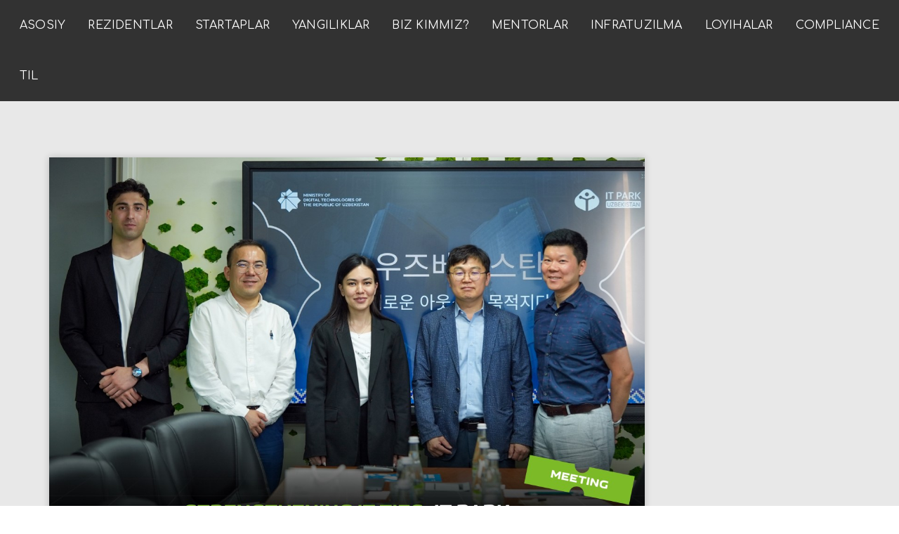

--- FILE ---
content_type: text/html; charset=UTF-8
request_url: https://it-park.uz/uz/itpark/news/it-aloqalarini-mustahkamlash-it-park-uzbekistan-kobiz-alliance-bilan-uchrashuv-o-tkazdi
body_size: 6737
content:
<!DOCTYPE html>
<html lang="uz">

<head>
    <title>ITPARK - IT aloqalarini mustahkamlash: IT Park Uzbekistan “KoBiz Alliance” bilan uchrashuv o‘tkazdi</title>
    <meta charset="utf-8">
    <meta name="description" content="ITPARK Uzbekistan">
    <meta name="viewport" content="width=device-width, initial-scale=1">
    <meta name="keywords" content="айти ташкент, ayti toshkent, IT tashkent, ташкент программирование, toshkent dasturchilik, tashkent programmer, IT-парк, IT Park, IT Park, Информационные технологии, axborot texnologiyalari, information technologies, Компьютерные сети, Kompyuter tarmoqlari, computer networks, Системы безопасности, xavfsizlik tizimlari, security systems, Облачные технологии, bulutli texnologiyalar, cloud technologies, Мобильные приложения, mobil dasturlar, mobile aplications, Аналитика данных, ma'lumotlar tahlili, data analytics, Виртуальная реальность, virtual reallik, virtual reality, Робототехника, robototexnika, robotics, айти ташкент, ayti toshkent, ayti tashkent, IT Park, ayti park, ayti park, ayti park, технологии, texnologiyalar, technologies, стартап, startap, startups, startup, statup, startups, бизнес идея, biznes g'oya, business idea, инкубация, inkubatsiya, incubation, акселерация, akseleratsiya, acceleration, программист, dasturchi, programmer, релокация, relokatsiya, relocation, Itpark, Startups, Residents, Bpo, IT-center, IT-education, Outsourcing, Robotics">
    <!-- Fonts -->
    <link href="https://fonts.googleapis.com/css2?family=IBM+Plex+Mono:wght@300;400;700&display=swap" rel="stylesheet">
    <link href="https://fonts.googleapis.com/css2?family=Comfortaa:wght@300;400;500;700&display=swap" rel="stylesheet">
    <link rel="shortcut icon" href="https://it-park.uz/../favicons/favicon.ico" type="image/png">

    <link rel="stylesheet" href="/css/libs.css?id=fb8c8dce795f2dee36a7">
    <link rel="stylesheet" href="/css/main.css?id=5f3ddc5ad4cb7d7cb853">
        <style>
        #news {
            background: #e8e8e8;
        }
        #news .news-show {
            background: #fff;
            padding: 30px 25px;
        }
       /* #news h5 {
            background: #fff;
            padding: 30px 25px;
        }*/
    </style>
    
    <!-- Yandex.Metrika counter -->
    <script type="text/javascript">
        (function(m, e, t, r, i, k, a) {
            m[i] = m[i] || function() {
                (m[i].a = m[i].a || []).push(arguments)
            };
            m[i].l = 1 * new Date();
            k = e.createElement(t), a = e.getElementsByTagName(t)[0], k.async = 1, k.src = r, a.parentNode.insertBefore(k, a)
        })
        (window, document, "script", "https://mc.yandex.ru/metrika/tag.js", "ym");
        
        ym(65076529, "init", {
            clickmap: true,
            trackLinks: true,
            accurateTrackBounce: true
        });
        </script>
    <noscript>
        <div><img src="https://mc.yandex.ru/watch/65076529" style="position:absolute; left:-9999px;" alt="" /></div>
    </noscript>
    <!-- /Yandex.Metrika counter -->
    
    <!-- Global site tag (gtag.js) - Google Analytics -->
    <script async src="https://www.googletagmanager.com/gtag/js?id=UA-176429781-1"></script>
    <script>
        window.dataLayer = window.dataLayer || [];
        
        function gtag() {
            dataLayer.push(arguments);
        }
        gtag('js', new Date());
        
        gtag('config', 'UA-176429781-1');
        </script>

    <script>
    window.embeddedChatbotConfig = {
        chatbotId: "RQEdmuOtpvx_ZD4kVG6bO",
        domain: "www.chatbase.co"
    }
    </script>
    <script
    src="https://www.chatbase.co/embed.min.js"
    chatbotId="RQEdmuOtpvx_ZD4kVG6bO"
    domain="www.chatbase.co"
    defer>
    </script>


    
    
</head>

<body class="page">
    
    <div class="paceDiv">
        <div class="la-pacman">
            <div class="itdot-1"></div>
            <div class="itdot-2"></div>
            <div class="itdot-3"></div>
            <div class="itdot-4"></div>
            <div class="itdot-5"></div>
            <div class="itdot-6"></div>
            <div class="shadow"></div>
        </div>
    </div>
    <header>
        <nav class="navbar navbar-default bootsnav background-park header-dark white-link navbar-expand-xl">
            <div class="container-fluid nav-header-container">
                <div class="col-auto d-block d-xl-none">
                    <a href="https://it-park.uz/uz/itpark" title="Pofo" class="logo"><img src="https://it-park.uz/../images/logo-park.png" class="logo-dark default" alt="Pofo"></a>
                </div>
                <div class="col-auto col-lg accordion-menu  ml-auto">
                    <button type="button" class="navbar-toggler collapsed" data-toggle="collapse" data-target="#navbar-collapse-toggle-1">
                        <span class="sr-only">toggle navigation</span>
                        <span class="icon-bar"></span>
                        <span class="icon-bar"></span>
                        <span class="icon-bar"></span>
                    </button>
                    <div class="navbar-collapse collapse justify-content-end" id="navbar-collapse-toggle-1">
                        <ul class="nav navbar-nav font-weight-700">
                            <li><a href="https://it-park.uz/uz/itpark" title="Areas" class="inner-link">Asosiy</a></li>
                            
                            
                            <li><a href="https://it-park.uz/uz/itpark/residents" title="Projects" class="inner-link">Rezidentlar</a></li>
                            <li><a href="https://it-park.uz/uz/itpark/startups" title="Startups" class="inner-link" target="_blank">Startaplar</a></li>
                            <li><a href="#news" title="NEWS" class="inner-link">Yangiliklar</a></li>
                            <li><a href="https://it-park.uz/uz/itpark/about" title="ABOUT US" class="inner-link">Biz kimmiz?</a></li>
                            <li><a href="#mentors" title="mentors" class="inner-link">Mentorlar</a></li>
                            <li><a href="#infrastructure" title="infrastructure" class="inner-link">Infratuzilma</a></li>
                            <li><a href="#projects" title="Projects" class="inner-link">Loyihalar</a></li>
                            <li><a href="https://outsource.gov.uz/en/compliance" title="Compliance" class="inner-link">Compliance</a></li>
                            
                            <li class="dropdown simple-dropdown" style="padding-right: 15px"><a href="#">Til</a>
                                <i class="fas fa-angle-down dropdown-toggle" data-toggle="dropdown" aria-hidden="true"></i>
                                <ul class="dropdown-menu" role="menu" style="top: 72px; display: none; opacity: 1;">
                                                <li class="dropdown  megamenu-fw">
            <a class="inner-link"
               href="https://it-park.uz/en/itpark/news/strengthening-it-ties-it-park-uzbekistan-meets-with-kobiz-alliance"
               >EN</a>
        </li>
            <li class="dropdown  megamenu-fw">
            <a class="inner-link"
               href="https://it-park.uz/ru/itpark/news/ukreplenie-it-svyazey-it-park-uzbekistan-provel-vstrechu-s-kobiz-alliance"
               >RU</a>
        </li>
            <li class="dropdown  megamenu-fw">
            <a class="inner-link"
               href="https://it-park.uz/uz/itpark/news/it-aloqalarini-mustahkamlash-it-park-uzbekistan-kobiz-alliance-bilan-uchrashuv-o-tkazdi"
                style="font-weight: bold; text-decoration: underline" >UZ</a>
        </li>
                                    </ul>
                            </li>
                        </ul>
                    </div>
                </div>
            </div>
        </nav>

    </header>
        <section class="background-park-light" id="news">
        <div class="container">
            <div class="row justify-content-between">
              
               
                
                <div class="col-lg-9 col-sm-10 last-paragraph-no-margin text-left">
                    <img src="https://it-park.uz/storage/images/news/normal/UwhReWz9YNPtkQ7GCEgbhg9gO8xwrbMM8ZdxoO45.jpg" alt="" class="width-100 margin-50px-bottom md-margin-30px-bottom" data-no-retina="" style="box-shadow: 0 0 10px rgba(0,0,0,.2)">
                    <div class="news-show">
                        <h5 class="alt-font font-weight-600">IT aloqalarini mustahkamlash: IT Park Uzbekistan “KoBiz Alliance” bilan uchrashuv o‘tkazdi</h5>
                        <p><span style="font-size:11pt"><span style="font-family:Calibri,sans-serif"><span style="font-size:14.0pt">IT Park Uzbekistan yaqinda &ldquo;KoBiz Alliance Co., Ltd.&rdquo;, &ldquo;Siha CNC Co., Ltd&rdquo; va Janubiy Koreyaning Akita universiteti vakillari bilan muhim uchrashuv oʻtkazdi. Uchrashuvdan koʻzlangan maqsad hamkorlik imkoniyatlari va Oʻzbekistonda IT sohasini rivojlantirish boʻyicha istiqbolli rejalarni oʻrganishdan iborat edi. </span></span></span></p>

<p><span style="font-size:11pt"><span style="font-family:Calibri,sans-serif"><span style="font-size:14.0pt">&ldquo;BizData&rdquo; avtonom operatsion tizimlar (AOS) sohasidagi xizmatlarga ixtisoslashgan va avtonom operatsion xizmatlari uchun zarur boʻlgan maʼlumotlarni hisoblash, sunʼiy intellekt va interfeys texnologiyalari boʻyicha asosiy koʻnikmalarga ega kompaniya hisoblanadi. Ushbu texnologiyalarga tayanib, kompaniya avtonom operatsiyalar uchun zarur boʻlgan xizmatlarni, jumladan, maʼlumotlardan foydalangan holda platformalar yaratish, maʼlumotlarni tahlil qilish va sunʼiy intellekt yechimlarini taqdim etadi. Bundan tashqari, &ldquo;BizData&rdquo; &mdash; 10 million dollarlik investitsiya portfeliga ega kompaniya bu yil Oʻzbekistonda oʻzining &ldquo;KoBiz&rdquo; nomli korxonasini ochdi.</span></span></span></p>

<p><span style="font-size:11pt"><span style="font-family:Calibri,sans-serif"><span style="font-size:14.0pt">Uchrashuvda asosiy eʼtibor IT Park tomonidan koʻrsatilayotgan imkoniyatlar va xizmatlar taqdimotiga, shuningdek, &ldquo;KoBiz Alliance&rdquo; kompaniyasining Oʻzbekistondagi kelgusi strategik rejalariga qaratildi. Ishtirokchilar IT Park va &ldquo;KoBiz Alliance&rdquo; oʻrtasidagi hamkorlik istiqbollarini muhokama qilib, avtonom operatsion tizimlar, maʼlumotlarni hisoblash va sunʼiy intellektga asoslangan yechimlar kabi yoʻnalishlarga alohida eʼtibor qaratishdi. &ldquo;KoBiz Alliance&rdquo; kompaniyasi IT Park rezidentiga aylandi va Oʻzbekistonlik mutaxassislarni ishga jalb etish hamda oʻz jarayonlarini autsorsing qilishni rejalashtirmoqda.</span></span></span></p>

<p><span style="font-size:11pt"><span style="font-family:Calibri,sans-serif"><span style="font-size:14.0pt">Xususan, kompaniya O&lsquo;zbekistonda Turin universitetida fakultet ochishni rejalashtirmoqda, u 2024-yil sentabr oyida Koreya IT-assotsiatsiyalari bilan hamkorlikda Koreyada talab yuqori bo&lsquo;lgan IT-dasturlarini amalga oshiradi. Bundan tashqari, &ldquo;KoBiz Alliance&rdquo; kompaniyasi joriy yilning sentabr oyida Toshkentda boʻlib oʻtadigan &ldquo;ICT WEEK&rdquo; tadbirida ishtirok etish uchun 30 ta IT-kompaniyani jalb etish niyatini bildirdi. Bu yil universitet 900 nafar talabani qabul qilishni va kelgusida Koreya kompaniyalarining yuqori autsorsing talablariga javob beradigan 30 000 nafar IT-mutaxassislarni tayyorlashni maqsad qilgan. &ldquo;KoBiz Alliance&rdquo; kompaniyasiga &ldquo;Zero Risk&rdquo; dasturida ishtirok etish va koreys tilida soʻzlashuvchi aholi soni koʻp boʻlgan Fargʻona vodiysida navbatdagi ofisni ochish masalasini koʻrib chiqish taklifi berildi.</span></span></span></p>

<p><span style="font-size:11pt"><span style="font-family:Calibri,sans-serif"><span style="font-size:14.0pt">Uchrashuv ijobiy natija bilan yakunlandi, ikkala tomon ham oʻzlarining kelgusi rejalarini tasdiqladilar. &ldquo;KoBiz Alliance&rdquo; kompaniyasining IT Parkʼdan Markaziy Osiyodagi faoliyati uchun markaz sifatida foydalanishga boʻlgan qiziqishi Oʻzbekistonning IT-landshaftini yaxshilash yoʻlidagi istiqbolli qadam hisoblanadi. Mazkur hamkorlik Oʻzbekiston va uning xalqaro hamkorlariga foyda keltirgan holda innovatsiyalarni ragʻbatlantirishi hamda IT-sohasidagi sezilarli oʻsish uchun turtki boʻlib xizmat qilishi kutilmoqda.</span></span></span></p>

<p><span style="font-size:11pt"><span style="font-family:Calibri,sans-serif"><span style="font-size:14.0pt">Mustahkam xalqaro hamkorlik aloqalarini yo&lsquo;lga qo&lsquo;yish orqali IT Park Uzbekistan mamlakatning mintaqadagi yetakchi IT-hab va autsorsing yo&lsquo;nalishiga aylanishi uchun zamin yaratishda davom etmoqda.</span></span></span></p>

<p>&nbsp;</p>

<p>&nbsp;</p>
                        <div class="text-right">
                            <p>2024-06-11</p>
                        </div>
                    </div>
                </div>
                <!-- <div class="col-lg-3 d-none d-lg-block" data-sticky-container>
                    <a href="https://awards.gov.uz/" target="_blank">
                        <img src="https://it-park.uz/images/president_tech_award.png" alt="" id="banner">
                    </a>
                </div> -->
            </div>

            <!-- start pagination -->

            <!-- end pagination -->
        </div>
    </section>

        <section id="goods" class="p-70 ">
        <div class="container-fluid">
            <div class="row justify-content-center">
                <div class="col-lg-8 text-center">
                    <h3>We are good at</h3>
                    <p>
                        <span>
                            <a href="https://it-park.uz/uz/itpark/startups">* Startups</a>
                        </span>
                        <span>
                            <a href="https://it-park.uz/uz/itpark/residents">* Residency</a>
                        </span>
                        
                        <span>
                            <a href="#">* IT Education</a>
                        </span>
                    </p>
                    <p>
                        <span>
                            <a href="#">* IT Events</a>
                        </span>
                        <span>
                            <a href="#">* IT Contests</a>
                        </span>
                        <span>
                            <a href="#">* Outsourcing</a>
                        </span>
                    </p>
                </div>
            </div>
        </div>
    </section>
    
    <footer id="footer" class="footer-standard p-0">
        <div class="footer-widget-area p-70">
            <div class="container">
                <div class="row justify-content-around">
                    <div class="col-lg-4 col-md-8 widget md-no-border-right md-margin-30px-bottom text-center text-lg-left">
                        <!-- start logo -->
                        <a href="#" class="margin-20px-bottom d-inline-block footer-park">ITPARK</a>
                        <!-- end logo -->
                        <h5>Savol bormi?</h5>
                        <div class="vertical-align-middle">
                            <ul class="mb-0 social">
                                <li><i class="fas fa-phone"></i> <a href="tel:+998712091199">+998 71
                                        209 11 99</a></li>
                                <li><i class="fas fa-envelope"></i> <a href="mailto:info@it-park.uz" target="_blank">info@it-park.uz</a>
                                </li>
                                <li><i class="fas fa-envelope"></i> Rezyume jo‘natish uchun : <a href="mailto:hr@it-park.uz" target="_blank">hr@it-park.uz</a>
                                </li>
                                <li><i class="fas fa-map-marker-alt"></i> <a href="https://www.google.com/maps/place/IT+Park/@41.3426119,69.3378238,15z/data=!4m5!3m4!1s0x0:0x676a59b4e6bf3c7e!8m2!3d41.3426119!4d69.3378238" target="_blank">4,
                                        Tepamasjid str., Tashkent,
                                        Uzbekistan, 100164</a></li>
                            </ul>
                        </div>
                        <!-- end social media -->
                    </div>
                    <!-- start additional links -->
                    <div class="col-lg-3 col-md-6 col-6 widget padding-45px-left md-padding-15px-left md-no-border-right md-margin-30px-bottom text-center text-lg-left">
                        <ul class="list-unstyled">
                            <li><a href="https://uzbekistan360.uz/ru/location/it-parkJVS" target="_blank">ITPARK 360</a></li>
                            <li><a href="https://it-park.uz/uz/itpark/startups">Startaplar</a></li>
                            <li><a href="https://it-park.uz/uz/itpark/residents">Rezidentlar</a></li>
                            <li><a href="https://it-park.uz/uz/itpark/infrastructure">Infratuzilma</a></li>
                            <li>
                                <a href="https://it-park.uz/uz/itpark/digitalInclusion">Digital inclusion</a>
                            </li>
                        </ul>
                    </div>
                    <!-- end additional links -->
                    <!-- start contact information -->
                    <div class="col-lg-3 col-md-6 col-6 widget padding-45px-left md-padding-15px-left sm-clear-both md-no-border-right text-center text-lg-left">
                        <ul class="list-unstyled">
                            <li><a href="https://it-park.uz/uz/itpark/news">Yangiliklar</a></li>
                            <li><a href="https://it-park.uz/uz/itpark/about">Biz kimmiz?</a></li>
                            <li><a href="https://it-park.uz/uz/itpark/mentors">Mentorlar</a></li>
                            <li><a href="https://it-park.uz/uz/itpark/about/hr">HR</a></li>
                        </ul>
                    </div>
                    <!-- end contact information -->
                </div>
            </div>
        </div>
        <div class="bg-light-gray padding-50px-tb text-center sm-padding-30px-tb">
            <div class="container">
                <div class="row justify-content-center">
                    <div class="col-11 col-lg-12 text-center elements-social social-icon-style-10">
                        <ul class="medium-icon">
                            <li><a class="facebook text-extra-dark-gray" href="https://www.facebook.com/itparkuzb/" target="_blank"><i class="fab fa-facebook-f"></i><span></span></a></li>
                            <li><a class="twitter text-extra-dark-gray" href="https://twitter.com/itpark_uz/" target="_blank"><i class="fab fa-twitter"></i><span></span></a></li>
                            <li><a class="linkedin text-extra-dark-gray" href="https://www.linkedin.com/company/itparkuz" target="_blank"><i class="fab fa-linkedin-in"></i><span></span></a></li>
                            <li><a class="instagram text-extra-dark-gray" href="https://www.instagram.com/itpark_uz/" target="_blank"><i class="fab fa-instagram"></i><span></span></a></li>
                            <li><a class="youtube text-extra-dark-gray" href="https://www.youtube.com/channel/UCZWqg4oxo2PyLGuQifUbeqg" target="_blank"><i class="fab fa-youtube"></i><span></span></a></li>
                        </ul>
                    </div>
                    <div class="col-12 text-center text-medium-gray">IT Park Uzbekistan. All rights reserved 2019-2023.
                        <p class="mt-4"><!-- Yandex.Metrika informer -->
                            <a href="https://metrika.yandex.ru/stat/?id=65076529&amp;from=informer" target="_blank" rel="nofollow"><img src="https://informer.yandex.ru/informer/65076529/3_1_FFFFFFFF_EFEFEFFF_0_pageviews" style="width:88px; height:31px; border:0;" alt="Яндекс.Метрика" title="Яндекс.Метрика: данные за сегодня (просмотры, визиты и уникальные посетители)" class="ym-advanced-informer" data-cid="65076529" data-lang="ru" /></a>
                            <!-- /Yandex.Metrika informer -->
                        </p>
                    </div>
                    <!-- end copyright -->
                </div>
            </div>
        </div>
    </footer>
    <!-- end footer -->
    <!-- start scroll to top -->
    <a class="scroll-top-arrow" href="#"><i class="fas fa-arrow-up"></i></a>

    <!--[if IE]>
<script src="https://it-park.uz/../js/html5shiv.js"></script>
<![endif]-->
    <script src='https://www.google.com/recaptcha/api.js'></script>

    <script src="/js/front.js?id=788bfcb5dba3476faaf4"></script>
        <script src="https://it-park.uz/js/sticky-js.js"></script>
    <script>
        var sticky = new Sticky('#banner');
        sticky.update();
        /*let $banner = $('#banner');
        let $contentBlock = $('.background-park-light');

        $('body, html').css({
            'transition': 'unset'
        })

        $(window).scroll(function (){
            $banner.css({
                'transform' : 'translateY(' + window.scrollY + 'px' + ')',
                'transition': 'unset'
            })
        })*/
    </script>

</body>

</html>
